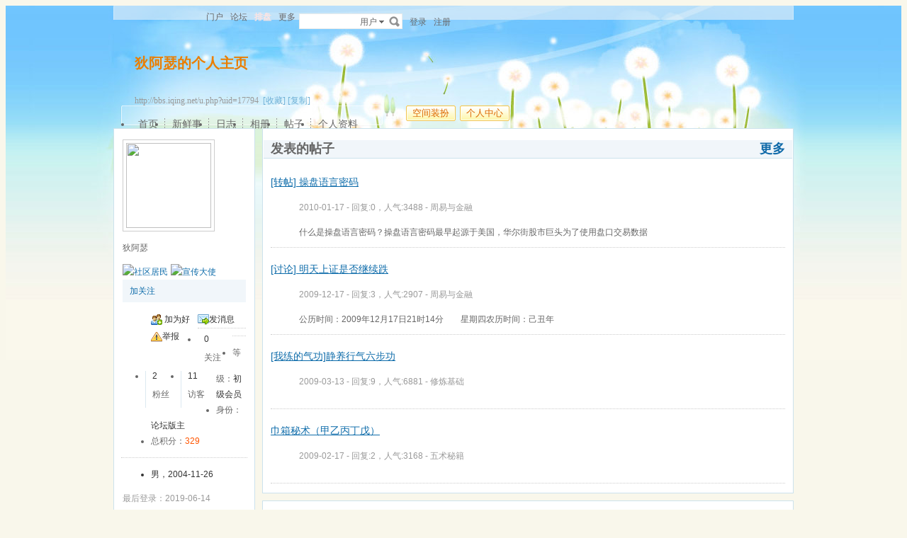

--- FILE ---
content_type: text/html
request_url: http://bbs.iqing.net/u.php?uid=17794
body_size: 8152
content:
<!doctype html>
<html>
<head>
<meta charset="gbk" />
<title>狄阿瑟的个人主页 - 开心社区</title>
<meta name="description" content="狄阿瑟的个人主页" />
<meta name="keywords" content="狄阿瑟的个人主页,开心社区" />
<base id="headbase" href="http://bbs.iqing.net/" />
<link rel="stylesheet" href="images/pw_core.css" />
<link rel="stylesheet" href="u/images/style.css" />
<link rel="stylesheet" href="images/post/minieitor/minieitor.css" />
<style type="text/css">
/*body bg*/
html{background-color:#f9f7eb;}
body{color:#666666;font:12px Tahoma,Arial;}
.warp{background:url(u/themes/default85/images/head_bg.jpg) center 0 repeat-x;min-height:600px;}
/*link*/
a{color:#0e6caa; text-decoration:none;}
a:hover,.line{ text-decoration:underline;}
.s7{color:#6fb0d6;}
.s7:hover{color:#0e6caa;}
/*head bg*/
.header{/*background:url(u/themes/default85/images/head_pic.png) center top no-repeat;*/}
/*space banner*/
.spBan h2{color:#ea7e00;}
.spBan p{color:#999999;}
/*main bg*/
.contUser{background:#ffffff;}/*right -> content*/
/*menu app*/
.menuApp{margin-top:35px;}
/*foot*/
.foot{color:#999999;}
.foot a{color:#666666;}
/*nav*/
.navA li a{color:#666666;font-size:14px;}
.navA li a:hover{text-decoration:none;color:#000;}
/*left menubar list*/
.navB .one a{font-size:14px;color:#0e6caa;}
.navB a:hover{ text-decoration:none;}
.navB li em{color:#ff0000; font-style:normal;}
.navB .current a{color:#0e6caa;color:#333333;font-weight:700;}
.navB .current,.navB li:hover{background:url(u/themes/default85/images/navBcur.png) 10px 0 no-repeat;}
/*app nav*/
.appNav_top{ background:url(u/themes/default85/images/appNav_top.png) no-repeat;}
.appNav{ background:url(u/themes/default85/images/appNav.png) no-repeat;color:#33798e;}
.appNav ul{background:url(u/themes/default85/images/appNav_ul.png) left bottom no-repeat;}
.appNav_bottom{ background:url(u/themes/default85/images/appNav_bottom.png) no-repeat;}
.appNav a{color:#33798e;}
.appNav li.current{background:url(u/themes/default85/images/appNav_cur.png) right center no-repeat; font-weight:700;}
/*content nav one*/
.navC{border-bottom:1px solid #cce2ed;}
.navC li{border-left:1px solid #cce2ed;border-right:1px solid #cce2ed;}
.navC li a{border-top:1px solid #cce2ed;background:#f1f6fa;color:#676568;}
.navC li a:hover{background:#ffffff;text-decoration:none;}
.navC .current,.navC li:hover{border-left:1px solid #cce2ed;border-right:1px solid #cce2ed;}
.navC li:hover a{border-top:1px solid #cce2ed;}
.navC .current a,.navC .current a:hover{background:#ffffff;border-bottom:1px solid #ffffff;color:#333333;border-top:1px solid #cce2ed;}
.navC .current a{ font-weight:700;}
/*nav bottom tips*/
.tips input{color:#7eb0d3;}
/*box*/
.boxA,.boxB{border:1px solid #cce2ed;background:#ffffff;}
.boxA h2,.boxB h2{background:#f1f6fa;border-bottom:1px solid #cce2ed;color:#666666;}
.boxA h2 a{color:#106aa9;}
.boxA .s7{color:#6fb0d6;}
.boxC{border:1px solid #cce2ed;}
.boxC h3{font-weight:700;color:#333333;}
/*home info*/
.userInfo_home{background: url(u/themes/default85/images/userInfo.jpg) 0 0 no-repeat;}
.userInfo{}
.userInfoweek .button{background:url(u/themes/default85/images/pub.png) no-repeat;color:#ffffff;text-shadow: 1px 1px 0 #2d6dbf;}
.userInfoweek .button:hover{ background-position:0 -28px;}
.homeSk_input{background:url(u/themes/default85/images/homeSk_input.png) no-repeat;}
.limit{color:#444444;}
.homeSk{background:url(u/themes/default85/images/textarea.png) no-repeat;}
.sk_show,.sk_img,.sk_link{color:#666;}
/*border*/
.bdA{border-bottom:1px solid #e4e4e4;}
.bdB{border-bottom:1px dotted #e4e4e4;}
/*bg*/
.bgA{background:#f1f6fa;}
.bgB{background:#ffffff;}
/*title*/
h1{font-size:14px;font-weight:700;color:#333333;line-height:1.5;padding-top:2px;}
.h5{border-bottom:1px solid #cce2ed;}
.h5 li a{color:#666666;}
.h5 .tab a{}
.h5 .tab a:hover{ text-decoration:none;background:#f1f6fa;}
.h5 .tab .current a{border:1px solid #cce2ed;border-bottom:0;background:#ffffff;}
/*list*/
.ulA li:hover,.ulA li.current{background:#f1f6fa;}
.ulA em{font-size:11px;}
.ulE li a{color:#666666;}
.ulE li.current,.ulE li:hover{background:#f1f6fa;}
.ulE li.current a{color:#0e6caa;}
/*replay dl*/
.redlA dl{background:#f1f6fa;}
.redlA .replyip{border:1px solid #c9ddec;background:#fff;color:#333;}
/*share*/
.shareA{background:#ffffff;border:1px solid #e4e4e4;}
.shareA span{border-left:1px solid #e4e4e4;background:#f1f6fa;}
.shareA:hover{border:1px solid #0e6caa;background:#6fb0d6;text-decoration:none;color:#ffffff;}
.shareA:hover span{border-left:1px solid #0e6caa;background:#6fb0d6;}
/*table*/
.tr2 td{border-top:1px solid #e4e4e4;border-bottom:1px dotted #e4e4e4;}
.tr3 td{border-bottom:1px dotted #e4e4e4;}
.tr3 .name em{color:#999999;}
.tr3 .name{color:#333333;}
.tr3 .value{color:#999999;}
.tr3 .value .b a{color:#333333;}
.setTable .th{color:#333333;}
.z .tr5:hover td{background:#f1f6fa;}
.z2 .tr3:hover td{background:#f4f9fc;}
.tr6 th{background:#f1f6fa;}
.tr6 td,.tr6 th{border-bottom:1px solid #cce2ed;color:#333333;}
.user-tr:hover{background:#f1f6fa;}
/*jobcenter*/
.tasks_text .one{background:#f1f6fa;}
/*mail add*/
.mailFri dl{background:#f1f6fa;}
.mailFri .current dl{border:1px solid #fae3b9;background:#ffffe3;}
/*search*/
.search{border:1px solid #eaeceb;background:#ffffff;}
.search .sip{background:#ffffff;}
.search ul{border:1px solid #e4e4e4;background:#ffffff;}
.search ul li:hover,.search ul li.current{background:#f1f6fa;}
.search button{background:#fff url(u/images/search.png) 2px 2px no-repeat;}
.spaceTip{background:#ffffe3;border:1px solid #fae3b9;}
.spaceTip a{color:#0e6caa;}
/*user list*/
.dlA .dl{border-top:1px dotted #cccccc;}
.dlA .dl2{background:#f1f6fa;}
.dlA .dl2 dt img{border:1px solid #e4e4e4;background:#ffffff;}
.dlB .dl{border-bottom:0px dotted #cccccc;}
.dlB .dd p,.dlB .dd2 p{color:#333;}
.dlE dl{border-bottom:1px solid #e4e4e4;}
.dynamic .dd,.dynamic .dd2{border-bottom:1px dotted #e4e4e4;}
.feedImg img{border:1px solid #e4e4e4;}
.feedImgB{border:1px solid #cccccc;background:#f9f9f9;color:#999999;}
.feedImgB a{color:#6fb0d6;}
/*infoBox*/
.ulInfoA li{border-left:1px solid #dce9f1;}
.ulInfoA li em{font-size:14px; font-weight:700; font-family:Tahoma, Geneva, sans-serif}
.ulInfoA li a{color:#666666;}
.ulInfoA li a em{color:#0e6caa;}
/*jobcenter*/
.user-tr td,.user-tr3 td{border-top:1px dotted #e4e4e4;}
.user-tr img{border:1px solid #e4e4e4;}
.text_open{ font-size:14px;color:#333333;font-weight:700;}
.text_open:hover{text-decoration:none;color:#0e6caa;}
.current .text_open{text-decoration:none;color:#0e6caa;}
.tasks_face_list li img{border:1px solid #e4e4e4;}
.tasks_text_tr td{border-top:0;}
/*app groups list*/
.dlC .dd .titleB{border-bottom:1px dotted #cccccc;}
.dlC .dd2 p.titleB{color:#333;}
/*hot*/
.w300 h2{ font-size:14px;color:#ff5500; font-weight:700;}
.w300-box{border:1px solid #e4e4e4;}
.w-390 .tr3:hover td{background:#f1f6fa;}
.today-user a{color:#333333;}
.img-list-a .current dd{ font-size:14px;color:#ff5500; font-weight:700;}
.img-list-a dl{border-bottom:1px solid #e4e4e4;}
.img-list-b li .aimg{background:#ffffff;border:1px solid #e4e4e4;}
/*ap photo*/
.g_listA li .aimg,.galbum_photo .g_listA li .aimg{background:#ffffff;border:1px solid #e4e4e4;}
.g_listAC li.current div.aimg,.galbum_photo .g_listA li.current .aimg{border:1px solid #fae3b9;background:#ffffe3;}
/*toolItem*/
.toolItem{border-bottom:2px solid #e4e4e4;}
.toolItem th{font-weight:700}
.toolItem .infos{border-bottom:1px dotted #cccccc;}
.toolInfo .toolTitle{background-color:#ffffe3; font-weight:800;border-top:2px solid #cccccc;}
/*flash upload*/
.g_photosbox td{border-bottom:1px dotted #e4e4e4;}
.photoup dt{border:1px solid #cccccc;}
/* space setting */
.moduleList li{border:1px solid #cce2ed; background-color:#f1f6fa;}
.moduleList li .icon,.moduleList li label.fl{color:#999999;}
/*help pop*/
a.help_a i{border:1px solid #fae3b9;background:#ffffe3;color:#333333;}
/*conFeed*/
.homeBg{background:#ffffff url(u/themes/default85/images/homebg.png) right 0 repeat-y;}
.feedsAll{background:#ffffff url(u/themes/default85/images/) repeat-x;border:1px solid #cce2ed;border-bottom:0;}
/*space_info*/
#space_info .face img{ border:1px solid #cccccc;}
#space_info .line{border-bottom:1px dotted #cccccc;}
.appList li a{color:#333333;}
/*conFeed*/
.conFeed .dl{border-bottom:1px dotted #cccccc;}
.conFeed .dl:hover{background:#f9f9f9;}
.conFeed .dd .title{color:#333333;} /*weibo title*/
.conFeed .dd cite a{color:#999999;}
.forward{border:1px solid #e4e4e4;background:#f9f9f9;}
.redlB .img{border:1px solid #e4e4e4;background:#ffffff;}
.redlB .dlA{border-top:1px dotted #cccccc;}
.redlB .ddA textarea{border:1px solid #e4e4e4;}
.forward .redlB{background:#ffffff;}
.feedAdmin{border-bottom:1px dotted #cccccc;}
/*Friends List*/
.friDl{border-bottom:1px dotted #cce2ed;}
/*friends search*/
.friSearch{background:#f4f9fc;}
.friSip{border:1px solid #e4e4e4;}
.friSelect{border-left:1px solid #e4e4e4;}
/*windows table*/
.tA{border-top:1px solid #e8f5fb}
.tA .tr td{background:#f2f9fd;border-bottom:1px solid #d7eef8;border-right:1px solid #f2f9fd;border-left:1px solid #f2f9fd;color:#698fa0;}
.tA td,.tA th{border-bottom:1px solid #e8f5fb;border-right:1px solid #fff;border-left:1px solid #fff;}
.tA tr:hover td,.tA tr:hover th{background:#f7fbff;border-bottom:1px solid #e8f5fb;border-right:1px solid #e8f5fb;border-left:1px solid #e8f5fb;color:#1d6180;}
/*span color*/
.s1{color:#f00;}/*red*/
.s2{color:#ff5500;}/*org*/
.s3{color:#080;}/*green*/
.s4{color:#0e6caa;}/*blue*/
.s5{color:#333333;}/*black*/
.s6{color:#666666;}
.s7{color:#6fb0d6;}
.gray{color:#999999;}
/*ie6 png 24*/
.topwarp,.place div.one,.place div img,.navA,.popImgdel,.appNav_top,.appNav,.appNav_bottom,.logo img,.appNav .one li a img,h4.site img,.refresh img,.aset img{_behavior: url("u/images/iepngfix.htc");}
/*expandApp*/
.expandApp{border:1px solid #cce2ed;background:#ffffff;}
.msg span{position: absolute;font-size:14px;text-align:center; left: 600px; top: 294px; width: 350px; height: 17px; font-family: Arial; text-align: left; word-wrap: break-word;}
</style>
<link rel="stylesheet" href="u/images/usercenter.css?20170303" />
<script type="text/javascript" src="js/core/core.js"></script>
<script type="text/javascript" src="js/pw_ajax.js"></script>
<script type="text/javascript" src="js/core/tab.js"></script>
<script>
var imgpath = 'images';
var verifyhash = 'e8aff20b';
var winduid = '';
var windid	= '';
var groupid	= 'guest';
var charset = 'gbk';
var basename = '';
var temp_basename = '';
var modeimg = 'images/apps';
function resizeImg(ele){
var a=ele;
if(a.width<30||a.height<30){
setTimeout(function(){
resizeImg(a);
},10)
return false;
}
if(a.width>100){
a.width = 100;
} else if(a.height>100){
a.height=100;
}
}
</script>
<!--[if IE 9 ]>
<meta name="msapplication-task" content="name=网站首页; action-uri=http://bbs.iqing.net; icon-uri=favicon.ico" />
<meta name="msapplication-task" content="name=个人中心; action-uri=u.php; icon-uri=images/ico/home.ico" />
<meta name="msapplication-task" content="name=我的帖子; action-uri=apps.php?q=article; icon-uri=images/ico/post.ico" />
<meta name="msapplication-task" content="name=消息中心; action-uri=message.php; icon-uri=images/ico/mail.ico" />
<meta name="msapplication-task" content="name=我的设置; action-uri=profile.php; icon-uri=images/ico/edit.ico" />
<![endif]-->
</head>
<body>
<div class="warp">
<div class="header">
<div class="topbar">
<div class="topwarp cc">
<a href="index.php" class="logo"><img src="u/images/logo.png" width="116" height="31" title="开心社区" /></a>
<div class="fl mr10">
<span><a id="nav_key_up_2" href="http://www.stock99.net" title="" >门户</a></span>
<span><a id="nav_key_up_1" href="index.php" title="" >论坛</a></span>
<span><a id="nav_key_up_33" href="http://pp.qg108.com" title="" target="_blank"><font color="#FFE4E1"><b>排盘</b></font></a></span>
<a id="td_omainNav" class="link_down"><span id="td_omainNav" class="link_down">更多</span></a>
</div>
<div class="search">
<form id="searchForm" action="searcher.php" method="post" target="_blank">
<input type="hidden" name="verify" value="e8aff20b">
<input type="hidden" name="step" value="2">
<input id="searchType" type="hidden" name="type" value="user">
<span id="submitSearch" class="adown fl cp">用户</span>
<div id="searchTypeSelect" class="fl" style="display:none;">
<ul>
<li id="searchType_thread" class="current">帖子</li>
<li id="searchType_user" >用户</li>
<li id="searchType_forum" >版块</li>
</ul>
</div>
<input id="searchKeyword" class="sip" name="keyword" type="text">
<button type="submit">搜索</button>
</form>
</div>
<script type="text/javascript">
var timeoutSpecifier = null;
function hideSubMenu(subMenuId) {
timeoutSpecifier = setTimeout(function() {
getObj(subMenuId).style.display = 'none';
}, 100);
}
function ctrlSubMenu(parentId, subMenuId) {
clearTimeout(timeoutSpecifier);
getObj(subMenuId).style.display = '';
getObj(parentId).onmouseout = function() {
hideSubMenu(subMenuId);
getObj(parentId).onmouseout = '';
};
getObj(subMenuId).onmouseout = function() {
hideSubMenu(subMenuId);
};
getObj(subMenuId).onmouseover = function() {
clearTimeout(timeoutSpecifier);
getObj(subMenuId).style.display = '';
};
}
function bindSearchTypes() {
var elements = getObj('searchTypeSelect').getElementsByTagName('li');
for (i=0; i<elements.length; i++) {
elements[i].onclick = function() {
currentType = this.id.substr(11);
getObj('searchType').value = currentType;	
selectSearchType();
getObj('submitSearch').innerHTML = this.innerHTML.replace(/(\s*$)/g, "");
if (getObj('searchKeyword').value != '') {
//getObj('searchForm').submit();
} else {
getObj('searchKeyword').focus();
}
displayElement('searchTypeSelect', false);
}
}
}
function selectSearchType() {
var elements = getObj('searchTypeSelect').getElementsByTagName('li');
currentType = getObj('searchType').value;
for (i=0; i<elements.length; i++) {
elements[i].className = (elements[i].id.substr(11) == currentType ? 'current' : '');
}
}

onReady(function(){
if(is_webkit && getObj('bookmarkExplore')){
getObj('bookmarkExplore').parentNode.removeChild(getObj('bookmarkExplore'));
}
bindSearchTypes();
getObj('submitSearch').onmouseover = function() {
selectSearchType();
ctrlSubMenu('submitSearch', 'searchTypeSelect');
};
})
//getObj('submitSearch').onclick = function() {getObj('searchForm').submit();};
</script>
<div class="fr">
<a href="login.php">登录</a>
<a href="DER73q1[s.php" class="mr10" rel="nofollow">注册</a>
</div>
</div>
</div>
<!--head begin-->
<div class="head">
<div class="spBan">
<div class="site">
<h2 id="spaceName">
狄阿瑟的个人主页
<a id="showNameEditLink" style="display:none;" class="s7 f12" href="u.php?a=set&tab=basic">[编辑]</a>
</h2>
<p></p>
<p>http://bbs.iqing.net/u.php?uid=17794 &nbsp;<a href="javascript:;" id="bookmarkExplore" onClick="Addtoie('http://bbs.iqing.net/u.php?uid=17794','狄阿瑟的个人主页');" class="s7">[收藏]</a>&nbsp;<a href="javascript:;" onClick="CopyCode('http://bbs.iqing.net/u.php?uid=17794')" class="s7">[复制]</a></p>
</div>
<div class="bannerBg"></div>
</div>
<div class="cc">
<div class="fr">
<span class="btn4 fl"><span><button onClick="location.href='http://bbs.iqing.net/u.php?a=set'">空间装扮</button></span></span><span class="btn4 fl"><span><button onClick="location.href='http://bbs.iqing.net/u.php'">个人中心</button></span></span>
</div>
<div class="navA">
<ul>
<li class="current"><a href="u.php?uid=17794">首页</a></li>
<li><a href="apps.php?q=weibo&uid=17794">新鲜事</a></li>
<li><a href="apps.php?q=diary&uid=17794">日志</a></li>
<li><a href="apps.php?q=photos&uid=17794">相册</a></li>
<li><a href="apps.php?q=article&uid=17794">帖子</a></li>
<li class="none"><a href="u.php?a=info&uid=17794">个人资料</a></li>
<!-- <li><a href="apps.php?q=diary" class="down">更多</a></li> -->
</ul>
</div>
</div>
</div>
<script>
/**/
</script>
<div id="menu_omainNav" style="display:none;">
<div style="margin-left:-7px;">
<div class="pw_menu" style="width:93px; position:relative;">
<h6 style="left:-1px;" class="link_down"><span>更多</span></h6>
<ul class="menuList" style="width:91px;">
<li><a href="u.php"><span>个人中心</span></a></li>
</ul>
</div>
</div>
</div>
</div>
<div id="menu_setskin" style="display:none;">
<div class="pw_menu" style="position:absolute;margin:-2px 0 0 -431px;height:270px;width:435px;">
<div class="pw_menuBg">
<h6><img src="images/pwicon/style.gif" align="absmiddle" alt="个人中心风格切换" /></h6>
<div class="c mb10">&nbsp;</div>
<ul class="cc menuSkin" style="height:210px;">
<li class="li_menu_skin li_menu_skin1 " style='display:block;'>
<a href="javascript:;" onClick="Change_Skin('default');">
<i style="background:url(u/themes/default/images/preview.jpg) no-repeat">&nbsp;</i>
<span><label for="skindefault"><input type="radio" name="spaceskin" value="default" id="skindefault" class="mr5"  />翱翔</label></span>
</a>
</li>
<li class="li_menu_skin li_menu_skin1 " style='display:block;'>
<a href="javascript:;" onClick="Change_Skin('ink');">
<i style="background:url(u/themes/ink/images/preview.jpg) no-repeat">&nbsp;</i>
<span><label for="skinink"><input type="radio" name="spaceskin" value="ink" id="skinink" class="mr5"  />山水</label></span>
</a>
</li>
<li class="li_menu_skin li_menu_skin1 " style='display:block;'>
<a href="javascript:;" onClick="Change_Skin('love');">
<i style="background:url(u/themes/love/images/preview.jpg) no-repeat">&nbsp;</i>
<span><label for="skinlove"><input type="radio" name="spaceskin" value="love" id="skinlove" class="mr5"  />友情</label></span>
</a>
</li>
<li class="li_menu_skin li_menu_skin1 " style='display:block;'>
<a href="javascript:;" onClick="Change_Skin('navgreen');">
<i style="background:url(u/themes/navgreen/images/preview.jpg) no-repeat">&nbsp;</i>
<span><label for="skinnavgreen"><input type="radio" name="spaceskin" value="navgreen" id="skinnavgreen" class="mr5"  />礼物</label></span>
</a>
</li>
<li class="li_menu_skin li_menu_skin1 " style='display:block;'>
<a href="javascript:;" onClick="Change_Skin('navyblue');">
<i style="background:url(u/themes/navyblue/images/preview.jpg) no-repeat">&nbsp;</i>
<span><label for="skinnavyblue"><input type="radio" name="spaceskin" value="navyblue" id="skinnavyblue" class="mr5"  />深蓝</label></span>
</a>
</li>
<li class="li_menu_skin li_menu_skin1 current" style='display:block;'>
<a href="javascript:;" onClick="Change_Skin('default85');">
<i style="background:url(u/themes/default85/images/preview.jpg) no-repeat">&nbsp;</i>
<span><label for="skindefault85"><input type="radio" name="spaceskin" value="default85" id="skindefault85" class="mr5"  checked />蒲公英</label></span>
</a>
</li>
<li class="li_menu_skin li_menu_skin2 " style='display:none;'>
<a href="javascript:;" onClick="Change_Skin('prayer');">
<i style="background:url(u/themes/prayer/images/preview.jpg) no-repeat">&nbsp;</i>
<span><label for="skinprayer"><input type="radio" name="spaceskin" value="prayer" id="skinprayer" class="mr5"  />祈祷</label></span>
</a>
</li>
</ul>
<div class="cc" style="padding-left:12px;padding-bottom:5px;">
 <input type="hidden" name="skin_now_page" id="skin_now_page" value="1">
 <input type="hidden" name="skin_total_page" id="skin_total_page" value="2">
 <div class="pages o_useskin_pages" style="position:absolute;">
<a name="o_useskin_pages_name_1" class='current' id="o_useskin_pages_1" href="javascript:;" onClick="show_o_useskin_page(1);change_link_bg(1);">1</a>
<a name="o_useskin_pages_name_2"  id="o_useskin_pages_2" href="javascript:;" onClick="show_o_useskin_page(2);change_link_bg(2);">2</a>
  	<a href="javascript:;" onClick="show_o_useskin_nextpage();change_link_bg_nextpage();">&raquo;</a></div>
</div>
</div>
</div>
</div>
<script>
/**/
</script>
<div class="main">
<div class="sideAll">
<script>
var db_urlcheck = "iqing.net,stock99.com,qg108.com";
var db_bbsurl = 'http://bbs.iqing.net';
</script>
<script type="text/javascript" src="js/pw_lwd.js"></script>
<div class="sideA">
<div id="space_info" class="boxA">
<h2 style="display:none;"></h2>
<div class="face tac mb5"><img src="images/face/none.gif" width="120" height="120" /></div>
<p class="tac mb5">
<span class="man_unol mr5" title="离线" alt="离线" style="display:inline-block; text-indent:0; float:none;"></span><strong class="f14 b">狄阿瑟</strong>
</p>
<p class="mb5"></p>
<div>
<a href="apps.php?q=medal" style="margin-right:4px;"><img  src="images/medal/small/shequjumin.png" width="30" height="30" title="社区居民" /></a><a href="apps.php?q=medal" style="margin-right:4px;"><img  src="images/medal/small/xuanchuandashi.png" width="30" height="30" title="宣传大使" /></a>	</div>
<div class="cc mb5 tac pd5 bgA">
<a href="javascript:;" onclick="Attention.add(this,'17794',0)" class="add_follow">加关注</a>
</div>
<ul class="appList cc">
<li><img src="u/images/space/si_1.png" class="mr5" />	<a href="pw_ajax.php?action=addfriend&touid=17794" onclick="return ajaxurl(this);">加为好友</a>
</li>
<li><img src="u/images/space/si_6.png" class="mr5" /><a href="pw_ajax.php?action=msg&touid=17794" onclick="return ajaxurl(this);">发消息</a></li>
<li><img src="u/images/space/report.png" class="mr5" /><a id="report_user" href="javascript:;" onclick="sendmsg('pw_ajax.php?action=report&type=user&tid=17794','',this.id);">举报</a></li>
</ul>
<div class="line"></div>
<ul class="ulInfoA cc">
<li class="none"><span class="s5">0</span><p>关注</p></li>
<li><span class="s5">2</span><p>粉丝</p></li>
<li><span class="s5">11</span><p>访客</p></li>
</ul>
<div class="line"></div>
<ul>
<li><span>等级：</span><span class="s5">初级会员</span></li>
<li><span>身份：</span><span class="s5">论坛版主</span></li>
<li><span>总积分：</span><span class="s2 b">329</span></li>
</ul>
<div class="line"></div>
<ul class="mb5">
<li class="s5">男，2004-11-26
</li>
</ul>
<p class="gray mb5">最后登录：2019-06-14</p>
<p class="cc">
<span class="fr"><a class="s6" href="u.php?a=info&uid=17794">更多资料</a></span>
</p>
</div>
<div class="boxA" id="space_tags">
<h2>
<span>个人标签</span>
</h2>
<div class="p10 f14">暂时没有添加标签！</div>
</div>
</div>
<div class="sideB side_750">
<div class="boxA" id="space_article">
<h2>
<em><a href="apps.php?q=article&uid=17794">更多</a></em>
<span>发表的帖子</span>
</h2>
<div class="article_list">
<dl>
<dt><a href="read.php?tid=67821" class="line">[转帖] 操盘语言密码</a></dt>
<dd><p class="gray">2010-01-17 - 回复:0，人气:3488 - <a href="thread.php?fid=2" class="gray">周易与金融</a></p>什么是操盘语言密码？操盘语言密码最早起源于美国，华尔街股市巨头为了使用盘口交易数据</dd>
</dl>
<dl>
<dt><a href="read.php?tid=67646" class="line">[讨论] 明天上证是否继续跌</a></dt>
<dd><p class="gray">2009-12-17 - 回复:3，人气:2907 - <a href="thread.php?fid=2" class="gray">周易与金融</a></p>公历时间：2009年12月17日21时14分　　星期四农历时间：己丑年</dd>
</dl>
<dl>
<dt><a href="read.php?tid=64291" class="line">[我练的气功]静养行气六步功</a></dt>
<dd><p class="gray">2009-03-13 - 回复:9，人气:6881 - <a href="thread.php?fid=24" class="gray">修炼基础</a></p></dd>
</dl>
<dl>
<dt><a href="read.php?tid=63822" class="line">巾箱秘术（甲乙丙丁戊）</a></dt>
<dd><p class="gray">2009-02-17 - 回复:2，人气:3168 - <a href="thread.php?fid=32" class="gray">五术秘籍</a></p></dd>
</dl>
</div>
</div>
<div class="boxA" id="space_reply">
<h2>
<em><a href="apps.php?q=article&uid=17794&see=post">更多</a></em>
<span>回复的帖子</span>
</h2>
<div class="article_list">
<ul class="ulA">
<dl>
<dt><a href="job.php?action=topost&tid=74655&pid=359888" class="line" target="_blank">为什么对我禁言？</a></dt>
<dd><p class="gray">2013-04-09 - 回复:5，人气:3590 - <a href="thread.php?fid=13" class="gray">站务论坛</a></p>好像我发了关于预测股票的帖子，就把我禁言了，我不知道本论坛不能发关于股票的帖子，其实此贴在其他论坛发</dd>
</dl>
<dl>
<dt><a href="job.php?action=topost&tid=72919&pid=356765" class="line" target="_blank">请老师们帮忙看结婚时间</a></dt>
<dd><p class="gray">2012-01-15 - 回复:4，人气:1727 - <a href="thread.php?fid=1" class="gray">四柱八字</a></p>女，未婚，1981年十月十七日下午差五分钟四点生人。
请老师帮忙看看什么时间能结婚。
 
 
 
公历：1981年11</dd>
</dl>
</ul>
</div>
</div>
<script type="text/javascript" src="js/app_comment.js"></script>
<script type="text/javascript" src="u/js/board.js"></script>
<div class="boxA" id="space_messageboard">
<h2>
<span>留言板</span>
</h2>
<div id="board_container" class="p10">
<form method="post" name="FORM" action="apps.php?q=ajax&a=commreply" onsubmit="return false;">
<div class="minieitor_pw cc">
<ul class="miniUl">
<li><a href="javascript:" title="插入url链接" class="milink_pw" onClick="createLinkBox();" id="createlinkid">插入url链接</a></li>
<li><a href="javascript:" title="添加表情" class="mishow_pw" id="td_face" onClick="showDefault();resetPos(this);" unselectable="on">添加表情</a></li>
</ul>
<div class="minitextarea">
<textarea maxlength="200" id="board" name="atc_content"></textarea>
<input type="hidden" id="board_uid" value="17794" />
<div class="c"></div>
</div>
<div class="c"></div>
</div>
<span class="btn" style="margin:0;"><span><button type="submit" onclick="postBoard();">留言</button></span></span>
<div id="linkbox" style="display:none;"></div>
</form>
<div class="mb10 c">&nbsp;</div>
<div class="dlA">
<div id="createboardbox"></div>
</div>
</div>
</div>
 <script>
var charset = 'gbk';
var imgpath   = 'images';
var stylepath = '';
function addsmile(NewCode){
getObj('board').value += ' [s:'+NewCode+'] ';
}
function resetPos(o){
getObj('pw_box').style.top = o.getBoundingClientRect().top+ietruebody().scrollTop-227+'px'
}
</script>
<script type="text/javascript" src="html/js/face.js"></script>
<script type="text/javascript" src="js/post.js"></script>
<div id="menu_face" class="menu" style="display:none;"></div>
<div class="boxA" id="space_friend">
<h2>
<span>朋友</span>
</h2>
<div class="p10 f14">暂无朋友！</div>
</div>
<div class="boxA" id="space_visitor">
<h2><span>最近访客</span></h2>
<div class="ulB">
<ul class="cc">
<li>
<a href="u.php?uid=52193" class="i"><img src="images/face/1.gif?1721434905" width="48" height="48" /></a>
<p class="n"><a href="u.php?uid=52193">hellozhyc</a></p>
<p class="lh_18"></p>
</li>
<li>
<a href="u.php?uid=52154" class="i"><img src="images/face/none.gif" width="48" height="48" /></a>
<p class="n"><a href="u.php?uid=52154">庚乙星君</a></p>
<p class="lh_18">不知命，何以知进退</p>
</li>
<li>
<a href="u.php?uid=3072" class="i"><img src="images/face/none.gif" width="48" height="48" /></a>
<p class="n"><a href="u.php?uid=3072">风影</a></p>
<p class="lh_18"></p>
</li>
<li>
<a href="u.php?uid=51490" class="i"><img src="images/face/none.gif" width="48" height="48" /></a>
<p class="n"><a href="u.php?uid=51490">主动态123</a></p>
<p class="lh_18"></p>
</li>
<li>
<a href="u.php?uid=51398" class="i"><img src="images/face/none.gif" width="48" height="48" /></a>
<p class="n"><a href="u.php?uid=51398">求学者222222</a></p>
<p class="lh_18"></p>
</li>
</ul>
</div>
</div>
</div>
</div>
<div class="c"></div>
  </div>
<div class="foot">
<div class="mb5">
<div class="bottom tac">
<span class="mr10"><a id="nav_key_up_7" href="sendemail.php?username=admin" title="" >联系我们</a></span><span class="gray mr10">|</span><span class="mr10"><a id="nav_key_up_8" href="simple/" title="" >无图版</a></span><span class="gray mr10">|</span><span class="mr10"><a id="nav_key_up_9" href="m/index.php" title="" ><b>手机浏览</b></a></span><span class="gray mr10">|</span><a href="job.php?action=erasecookie&verify=ef70fce7" rel="nofollow">清除Cookies</a>
</div>
</div>
<div class="f10 s6 tac">
<p class="mb5"> Time now is:01-16 00:27, Gzip enabled </span><br>Powered by <a href="http://bbs.iqing.net/">开心社区</a> Code &copy;2017 <span id="stats"></span>
</p>
</div>
</div>
</div>
<script type="text/javascript" src="js/global.js"></script>
<script type="text/javascript" src="js/app_global.js"></script>
</body>
</html>
<script>
var openmenu = {'td_omainNav' : 'menu_omainNav'};
window.onReady(function(){
read.InitMenu();
//消息提示
new messageTip(35).init();
});
WINDOW_LOADED=1;
</script>


--- FILE ---
content_type: application/javascript
request_url: http://bbs.iqing.net/html/js/face.js
body_size: 3034
content:
var defaultface='default';
var fc_shownum='16';

var facedb={};
facedb['default'] = '默认';
facedb['coolmonkey'] = '酷猴';
facedb['grapeman'] = '呆呆男';

var face=new Array();
face[120]=['default/15.gif',''];
face[121]=['default/16.gif',''];
face[122]=['default/17.gif',''];
face[136]=['default/31.gif',''];
face[154]=['default/7.gif',''];
face[155]=['default/8.gif',''];
face[156]=['default/9.gif',''];
face[153]=['default/6.gif',''];
face[150]=['default/3.gif',''];
face[135]=['default/30.gif',''];
face[127]=['default/22.gif',''];
face[137]=['default/32.gif',''];
face[146]=['default/12.gif',''];
face[149]=['default/2.gif',''];
face[152]=['default/5.gif',''];
face[148]=['default/14.gif',''];
face[147]=['default/13.gif',''];
face[145]=['default/11.gif',''];
face[142]=['default/37.gif',''];
face[141]=['default/36.gif',''];
face[130]=['default/25.gif',''];
face[129]=['default/24.gif',''];
face[128]=['default/23.gif',''];
face[126]=['default/21.gif',''];
face[123]=['default/18.gif',''];
face[124]=['default/19.gif',''];
face[134]=['default/29.gif',''];
face[125]=['default/20.gif',''];
face[131]=['default/26.gif',''];
face[132]=['default/27.gif',''];
face[133]=['default/28.gif',''];
face[138]=['default/33.gif',''];
face[139]=['default/34.gif',''];
face[140]=['default/35.gif',''];
face[144]=['default/10.gif',''];
face[28]=['coolmonkey/01.gif',''];
face[29]=['coolmonkey/02.gif',''];
face[30]=['coolmonkey/03.gif',''];
face[31]=['coolmonkey/04.gif',''];
face[32]=['coolmonkey/05.gif',''];
face[33]=['coolmonkey/06.gif',''];
face[34]=['coolmonkey/07.gif',''];
face[35]=['coolmonkey/08.gif',''];
face[36]=['coolmonkey/09.gif',''];
face[37]=['coolmonkey/10.gif',''];
face[38]=['coolmonkey/11.gif',''];
face[39]=['coolmonkey/12.gif',''];
face[40]=['coolmonkey/13.gif',''];
face[41]=['coolmonkey/14.gif',''];
face[42]=['coolmonkey/15.gif',''];
face[43]=['coolmonkey/16.gif',''];
face[44]=['grapeman/01.gif',''];
face[45]=['grapeman/02.gif',''];
face[46]=['grapeman/03.gif',''];
face[47]=['grapeman/04.gif',''];
face[48]=['grapeman/05.gif',''];
face[49]=['grapeman/06.gif',''];
face[50]=['grapeman/07.gif',''];
face[51]=['grapeman/08.gif',''];
face[52]=['grapeman/09.gif',''];
face[53]=['grapeman/10.gif',''];
face[54]=['grapeman/11.gif',''];
face[55]=['grapeman/12.gif',''];
face[56]=['grapeman/13.gif',''];
face[57]=['grapeman/14.gif',''];
face[58]=['grapeman/15.gif',''];
face[59]=['grapeman/16.gif',''];
face[60]=['grapeman/17.gif',''];
face[61]=['grapeman/18.gif',''];
face[62]=['grapeman/19.gif',''];
face[63]=['grapeman/20.gif',''];
face[64]=['grapeman/21.gif',''];
face[65]=['grapeman/22.gif',''];
face[66]=['grapeman/23.gif',''];
face[67]=['grapeman/24.gif',''];

var faces=new Array();
faces['default'] = [120,121,122,136,154,155,156,153,150,135,127,137,146,149,152,148,147,145,142,141,130,129,128,126,123,124,134,125,131,132,133,138,139,140,144,];
faces['coolmonkey'] = [28,29,30,31,32,33,34,35,36,37,38,39,40,41,42,43,];
faces['grapeman'] = [44,45,46,47,48,49,50,51,52,53,54,55,56,57,58,59,60,61,62,63,64,65,66,67,];
